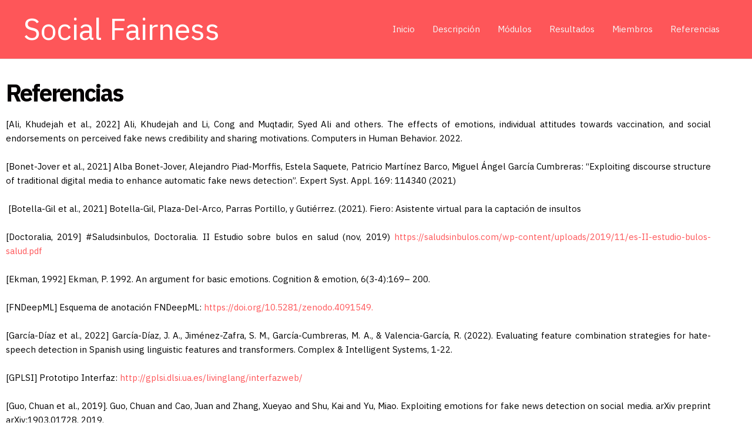

--- FILE ---
content_type: text/css
request_url: https://socialfairness.gplsi.es/wp-content/uploads/elementor/css/post-153.css?ver=1768381834
body_size: 436
content:
.elementor-153 .elementor-element.elementor-element-6c37c9a > .elementor-container{max-width:1220px;}.elementor-153 .elementor-element.elementor-element-6c37c9a{padding:25px 0px 0px 0px;}.elementor-widget-heading .elementor-heading-title{font-family:var( --e-global-typography-primary-font-family ), Sans-serif;font-weight:var( --e-global-typography-primary-font-weight );color:var( --e-global-color-primary );}.elementor-153 .elementor-element.elementor-element-3e28bf7 > .elementor-widget-container{margin:0px 0px 0px 0px;}.elementor-153 .elementor-element.elementor-element-3e28bf7 .elementor-heading-title{font-family:"IBM Plex Sans", Sans-serif;font-size:40px;line-height:44px;letter-spacing:-2px;color:#050203;}.elementor-widget-text-editor{font-family:var( --e-global-typography-text-font-family ), Sans-serif;font-weight:var( --e-global-typography-text-font-weight );color:var( --e-global-color-text );}.elementor-widget-text-editor.elementor-drop-cap-view-stacked .elementor-drop-cap{background-color:var( --e-global-color-primary );}.elementor-widget-text-editor.elementor-drop-cap-view-framed .elementor-drop-cap, .elementor-widget-text-editor.elementor-drop-cap-view-default .elementor-drop-cap{color:var( --e-global-color-primary );border-color:var( --e-global-color-primary );}.elementor-153 .elementor-element.elementor-element-ff0d0e6{text-align:justify;font-family:"IBM Plex Sans", Sans-serif;font-weight:400;color:#000000;}@media(max-width:1024px){.elementor-153 .elementor-element.elementor-element-3e28bf7 .elementor-heading-title{font-size:35px;line-height:40px;}}